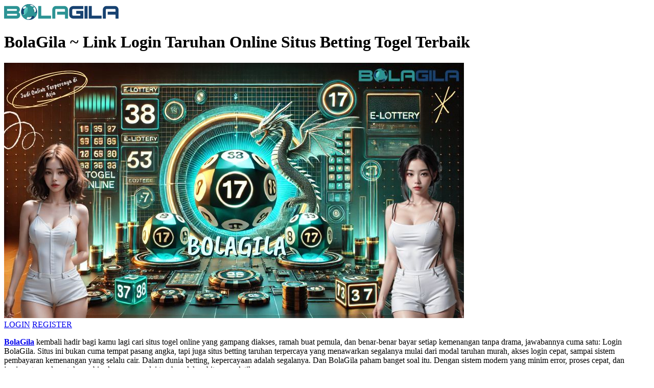

--- FILE ---
content_type: text/html
request_url: https://bolagila.uk.com/
body_size: 3155
content:
<!DOCTYPE html>
<html lang="id">
<head>
    <meta charset="UTF-8">
    <meta name="viewport" content="width=device-width, initial-scale=1.0">
    <title>BolaGila ~ Link Login Taruhan Online Situs Betting Togel Terbaik</title>
    <link rel="icon" href="https://mingos.net/bolagila/favicon.ico" type="image/x-icon" />
    <link rel="amphtml" href="https://nutellamousse.com/bolagila.uk.com/" />
    <meta content="meta-deskripsi" name="Bolagila login merupakan situs betting togel dengan modal taruhan yang murah tanpa modal besar. Raih kemenangan cuan cepat 100% di jamin terbayar lunas." />
    <meta content="meta-keywords" name="bolagila. bolagila login, link bolagila, daftar bolagila, link alternatif bolagila" />
    <link rel="canonical" href="https://bolagila.uk.com/" />
    <meta content="index, follow" name="robots" />
    <meta content="general" name="rating" />
    <meta content="id" name="geo.country" />
    <meta content="Indonesia" name="Jakarta" />
    <meta content="brand" name="bolagila" />
    <meta content="all" name="Slurp" />
    <meta name="google-site-verification" content="HJmCgP1q_zEu-1hiK_y7bNRn2c-kCwmuHvmod-b_CjA" />
    <script type="application/ld+json">
    {
        "@context": "https://schema.org",
        "@type": "Webpage",
        "url": "https://bolagila.uk.com/",
        "name": "BolaGila",
        "description": "Bolagila login merupakan situs betting togel dengan modal taruhan yang murah tanpa modal besar. Raih kemenangan cuan cepat 100% di jamin terbayar lunas.",
        "mainEntityOfPage": {
            "@type": "WebPage",
            "@id": "https://ymmhelp.com/"
        },
        "publisher": {
            "@type": "Organization",
            "name": "The Publisher",
            "logo": {
                "url": "https://mingos.net/bolagila/logo.png",
                "width": 264,
                "height": 66,
                "@type": "ImageObject"
            }
        },
        "image": {
            "@type": "ImageObject",
            "url": "https://image/link-bolagila-togel.jpg",
            "width": 515,
            "height": 747
        }
    }
</script>
</head>
<body>
    
    <header>
        <nav>
            <img src="https://mingos.net/bolagila/logo.png" alt="">
        </nav>
    </header>
    
    <main>
        <h1>BolaGila ~ Link Login Taruhan Online Situs Betting Togel Terbaik</h1>
        <img src="image/link-bolagila-togel.jpg" alt="link login bolagila">
        <div>
            <a href="https://tautin.app/K13XwtUoSD/" rel="nofollow noreferrer">LOGIN</a>
            <a href="https://tautin.app/K13XwtUoSD/" rel="nofollow noreferrer">REGISTER</a>
        </div>
        <p><strong><a href="https://bolagila.uk.com/">BolaGila</a></strong>&nbsp;kembali hadir bagi kamu lagi cari situs togel online yang gampang diakses, ramah buat pemula, dan benar-benar bayar setiap kemenangan tanpa drama, jawabannya cuma satu: Login BolaGila. Situs ini bukan cuma tempat pasang angka, tapi juga situs betting taruhan terpercaya yang menawarkan segalanya mulai dari modal taruhan murah, akses login cepat, sampai sistem pembayaran kemenangan yang selalu cair. Dalam dunia betting, kepercayaan adalah segalanya. Dan BolaGila paham banget soal itu. Dengan sistem modern yang minim error, proses cepat, dan jaminan tanpa lemot, kamu bisa langsung mulai taruhan dalam hitungan detik.</p>
<p>Bolagila Asia&nbsp;dikenal karena fitur-fitur unggulannya yang jarang ditemui di situs lain. Mulai dari sistem auto-payout untuk kemenangan besar, fitur prediksi akurat yang bantu analisis angka, hingga live result yang update dan pasti tepat waktu. Semua hadir dalam tampilan user-friendly yang gak bikin bingung, bahkan buat pemain pemula. Kamu juga gak perlu takut soal keamanan akun. Dengan sistem enkripsi mutakhir, semua data transaksi dan privasi kamu terjaga 100%. Pokoknya, main aman, nyaman, dan terpercaya!</p>
<p>Gak pakai proses panjang. Cukup klik link login resmi BolaGila login alternatif, isi username &amp; password kamu, dan langsung bisa main. Bahkan kalau situs utama lagi kena blokir, BolaGila selalu sediakan link alternatif aktif yang bisa diakses 24/7 tanpa VPN. Jadi, kamu gak bakal kehilangan momentum taruhan. Dan kalau belum punya akun, daftar pun mudah. Formulir registrasinya singkat, dan kamu bisa langsung mulai taruhan begitu akunmu aktif. Support CS juga standby setiap saat kalau kamu butuh bantuan.</p>
        <h2>Transaksi BolaGila Cepat Terjmain Aman & 100% di Bayar Lunas</h2>
        <p>Salah satu alasan kenapa banyak orang betah main di BolaGila adalah karena sistem taruhan murah yang bisa dimulai dari angka receh. Gak perlu modal besar buat ikut taruhan, cukup dengan sedikit dana kamu udah bisa masuk pasaran dan punya kesempatan menang ratusan ribu hingga jutaan rupiah.</p>
<p>Sistem ini cocok banget buat kamu yang baru nyoba dunia togel. Bisa belajar, analisis angka, dan langsung terjun tanpa takut rugi banyak.</p>
<p>Yang paling penting dalam betting: kemenangan harus dibayar. Di BolaGila, ini bukan janji doang &mdash; udah terbukti. Banyak member lama yang menyebut sistem payout-nya sebagai salah satu yang tercepat dan paling lancar.</p>
<p>Begitu kamu menang, hasilnya langsung masuk ke saldo. Dari situ, kamu tinggal klik tombol withdraw dan dana bakal dikirim ke rekening kamu dalam hitungan menit. Tanpa pending, tanpa alasan "server maintenance", dan tanpa nunggu hari kerja.</p>
        <h3>Pasaran Togel Online Populer Tersedia Lengkap dengan Keluaran Angka Toto</h3>
        <p>BolaGila menyediakan semua pasaran yang paling dicari pemain togel di Indonesia, seperti:</p>
<ul>
<li>
<p>Singapore (SGP)</p>
</li>
<li>
<p>Hongkong (HK)</p>
</li>
<li>
<p>Macau</p>
</li>
<li>
<p>Sydney</p>
</li>
</ul>
<p>Masing-masing pasaran punya jadwal result yang jelas dan bisa kamu pantau langsung dari dashboard akunmu. Mau main pagi, siang, sore, atau malam &mdash; selalu ada pasaran aktif yang siap kamu mainkan.</p>
        <h3>Bonus Besar, Layanan Terbaik & Prediksi Lengkap Hadir di BolaGila</h3>
        <p>Buat kamu yang baru kenal togel, gak perlu minder. Daftar BolaGila punya step singkat di tiap permainan, jadi kamu bisa langsung ngerti cara mainnya. Mulai dari jenis taruhan, cara isi saldo, sampai cara withdraw. Selain itu, forum komunitas pemain juga bisa jadi tempat kamu belajar dari pengalaman orang lain. Dan kalau butuh bantuan cepat, CS-nya standby via live chat kapan pun kamu butuh.</p>
<p>Salah satu fitur favorit para pemain di BolaGila adalah fitur prediksi angka yang dibantu dengan data statistik harian dan tools analisa. Gak asal tebak, kamu bisa bikin keputusan taruhan yang lebih logis. Ditambah lagi dengan fitur live result, kamu bisa lihat langsung keluaran angka dari pasaran favoritmu tanpa delay. Semua data berasal dari sumber resmi, jadi kamu gak perlu cari ke situs luar.</p>
<p>BolaGila gak pelit soal bonus. Ada bonus harian untuk login dan main setiap hari, cashback mingguan berdasarkan turnover, serta freebet untuk pemain baru yang belum pernah deposit. Semua bonus ini bisa diklaim dengan sekali klik. Gak ribet, gak perlu chat admin dulu, dan langsung masuk saldo. Semakin kamu aktif, semakin banyak peluang dapet cuan tambahan.</p>
<h3><strong>Keyword Terkait :</strong></h3>
<ul>
<li><strong>bolagila</strong></li>
<li><strong>link bolagila</strong></li>
<li><strong>daftar bolagila</strong></li>
<li><strong>link alternatif bolagila</strong></li>
<li><strong>bolagila toto</strong></li>
<li><strong>togel bolagila</strong></li>
<li><strong>bolagila slot</strong></li>
<li><strong>bolagila asia</strong></li>
</ul>
    </main>
    
    <footer>
        <p>&copy; 2025 Copyright. BolaGila Made In Indonesia By SeoCall.</p>
    </footer>
    
<script defer src="https://static.cloudflareinsights.com/beacon.min.js/vcd15cbe7772f49c399c6a5babf22c1241717689176015" integrity="sha512-ZpsOmlRQV6y907TI0dKBHq9Md29nnaEIPlkf84rnaERnq6zvWvPUqr2ft8M1aS28oN72PdrCzSjY4U6VaAw1EQ==" data-cf-beacon='{"version":"2024.11.0","token":"78057a490aa144faaf2a83efc0bd86a9","r":1,"server_timing":{"name":{"cfCacheStatus":true,"cfEdge":true,"cfExtPri":true,"cfL4":true,"cfOrigin":true,"cfSpeedBrain":true},"location_startswith":null}}' crossorigin="anonymous"></script>
</body>
</html>